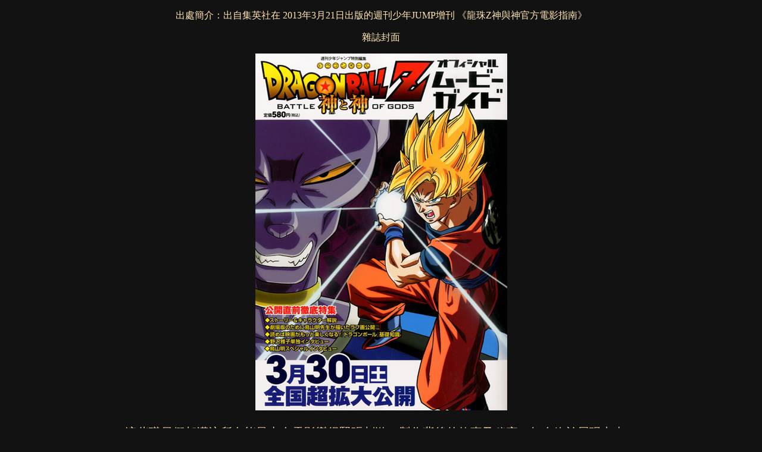

--- FILE ---
content_type: text/html
request_url: https://dbsshk.com/interview/interview/Battle_of_god_movie_guide_4.html
body_size: 5097
content:
<!doctype html>

<HTML><HEAD><TITLE>訪問</TITLE>
<META http-equiv=Content-Type content="text/html; charset=utf-8">
<meta name="viewport" content="width=device-width; initial-scale=1.0; maximum-scale=1.0; user-scalable=0;">
<link rel="stylesheet" href="../../css/interview2.css">


  
<META content="MSHTML 6.00.6000.16674" name=GENERATOR></HEAD>
<BODY>
<p>出處簡介：出自集英社在 2013年3月21日出版的週刊少年JUMP增刊 《龍珠Z神與神官方電影指南》</p>
<p>雜誌封面</p>
<p><img  class="img" src="Battle_of_god_movie_guide.jpg"></p>
<p class="title2">這些職員們都灌注所有能量去令電影變得緊張剌激，製作背後的故事及秘密，如今終於展現出來…</p>
<p class="title3">主要職員#1 劇本 <br>
  渡邊雄介 </p>
<p class="info">簡介：
編劇。曾為眾多電視劇集編寫劇本。主要作品有《相棒 第7季》、《未來日記 another world》。 </p>
<p class="ask">請告訴我們你對這套電影有何感受。 </p>
<p class="answer">這套是我自小就喜愛的作品，因此有幸擔任編劇我真的很高興。 </p>
<p class="ask">請告訴我們你喜歡的對話或者情節吧。 </p>
<p class="answer">所有對話及情節我都喜歡。 </p>
<p class="ask">對於劇本，你是如何跟鳥山老師進行互動呢?</p>
<p class="answer">我基本上就是把鳥山老師的列點內容以劇本形式寫出來。 </p>
<p class="ask">你希望大家從這套電影中得到什麼呢?</p>
<p class="answer">興奮!因為我自從接手了這項工作後就一直很興奮。 </p>
<p class="ask">請對將會看這電影的Fans留下一個訊息吧。 </p>
<p class="answer">這套電影會令大家展現笑容，因此請好好享受吧。我希望認識龍珠的人觀看後能勾起回憶，第一次看的人就感到興奮。 </p>
<p class="title3">主要職員#2 角色設計 <br>
  山室直儀
<p class="info">簡介：受僱於東映動畫。曾為「墓場鬼太郎」擔任角色設計，另外亦為《為食獵人》擔任作畫監督。</p>
<p class="ask">請告訴我們你對這套電影有何感受。 </p>
<p class="answer"> 電視版動畫完結後，我亦擔任了幾次作畫。不過距離我上一套電影已經有17年，因此我有點緊張。 </p>
<p class="ask">哪一個情節你會投放最多精力呢?</p>
<p class="answer">全部我都會盡全力去做。(笑)很難說「尤其是這一幕」。不過我對於動作場面會投放大量精力。 </p>
<p class="ask">關於角色設計有沒有什麼會特別留意的地方?</p>
<p class="answer">由於電影是設置在布歐篇之後，我嘗試盡量貼近布歐篇的畫風。 </p>
<p class="ask">有沒有從鳥山老師那裡收到任何指示?</p>
<p class="answer">超級撒亞神的設計。他希望我不要設計成強韌的肌肉型角色，而是設計得較瘦削。 </p>
<p class="ask">請對將會看這電影的Fans留下一個訊息吧。 </p>
<p class="answer">悟空相隔長時間以來重新在戲院中亮相。請好好期待。 </p>
<p class="title3">主要職員#3 美術監督 <br>
  加滕浩
<p class="info">簡介：曾為大量作品擔任美術監督，包括《EVA 新劇場版 Q》、《宇宙兄弟》、《絕望先生》、《只想告訴你》。</p>
<p class="ask">請告訴我們你對這套電影有何感受。 </p>
<p class="answer">很榮幸能參與這一套大作。 </p>
<p class="ask">當你設計比路斯住的宮殿時，你有沒有參考什麼?</p>
<p class="answer">我參考了巨樹的相片及外國的神殿。 </p>
<p class="ask">在製作前，你從導演那裡收到什麼指示?</p>
<p class="answer">他說現存在電視動畫系列的場景風格都很相近，新場景不能有違和感。 </p>
<p class="ask">請告訴我們本作中你最喜歡的場景。 </p>
<p class="answer">膠囊公司令我很享受。 </p>
<p class="ask">請對將會看這電影的Fans留下一個訊息吧。 </p>
<p class="answer">從各方面來說，我為這段短暫而又輝煌的時間奉獻了一切，請好好享受。 </p>
<p class="title3">主要職員#4 音樂<br>
  住友紀人 
 <p class="info">簡介：音樂家。曾為不少電視劇集及電影提供音樂，包括《源氏物語 千年之謎》、《東野圭吾推理劇場》。 </p>
<p class="ask">請告訴我們你對這套電影有何感受。 </p>
<p class="answer">我只是僅僅稱得上屬於當時的世代。能夠參與這部作品的一日終於來臨，真的就像夢境一樣。我希望大家在不違背記憶中的「龍珠感」下，再留下新鮮的印象。 </p>
<p class="ask">你是如何創作音樂?</p>
<p class="answer">每一幕的作曲工作主要是在家中地下的錄音室進行。我會把電腦上模擬出來的音樂帶進後期錄音室，在各演奏家的手中，用管弦樂器或者結他之類取代合成音樂，真正地演奏出來。 </p>
<p class="ask">在創作音樂時，有沒有什麼東西去控制著主題?</p>
<p class="answer">由於作品是龍珠，所以自然就是孫悟空。絕對的英雄孫悟空，不只強大，我相信自己把他的個人魅力亦最大限度地發揮出來。 </p>
</BODY></HTML>


--- FILE ---
content_type: text/css
request_url: https://dbsshk.com/css/interview2.css
body_size: 1211
content:
body {
	background-color: #121212;
	color: #FFE6B3;
	font-size: 16px;
	text-align:center;
}
a:link {
	text-decoration: none;
	font-style: italic;
	 color: inherit;
}
a:visited {
	text-decoration: none;
	font-style: italic;
	 color: inherit;
}
a:active {
	text-decoration: none;
	font-style: italic;
	 color: inherit;
}
.from {
	color: #FFE6B3;
	text-align: center;
}
.info {
	font-style: italic;
	font-size: 16px;
	text-align:left;
}
.Title {
	font-size: 24px;
	color:#FFE6B3;
	text-align:center;
	font-weight: bold;
}
.title2 { text-align:center;
	color: #FFE6B3;
	font-size: 20px
}
.title3 { text-align:left;
	color: #FFE6B3;
	font-size: 20px
}
.ask {
	font-size: 16px;
	color:#FFFF00;
	text-align: left;
}
.answer {
	font-size: 16px;
	color: #00EBFF;
	text-align: left;
}
.ps {
	font-size: 16px;
	color:#61FF00;
	font-weight: bold;
}
.other {
	font-size: 16px;
	text-align: left;
	color: #FF9E00;
}
.other2 {
	font-size: 16px;
	text-align: left;
	color: #FFFFFF;
}
.other3{
	font-size: 16px;
	text-align: left;
	color: #FFE6B3;
}
.other4{
	font-size: 16px;
	text-align: left;
	color:#EDB7F9;
}
.other5{
	font-size: 16px;
	text-align: left;
	color:#00FF4C;
}
.other6{
	font-size: 16px;
	text-align: left;
	color:#CD0003;
}
.img {
    	height: auto;
    	max-width: 100%;
    }
.img1 {
    	height: auto;
    	max-width: 100%;
		float: left;
    }